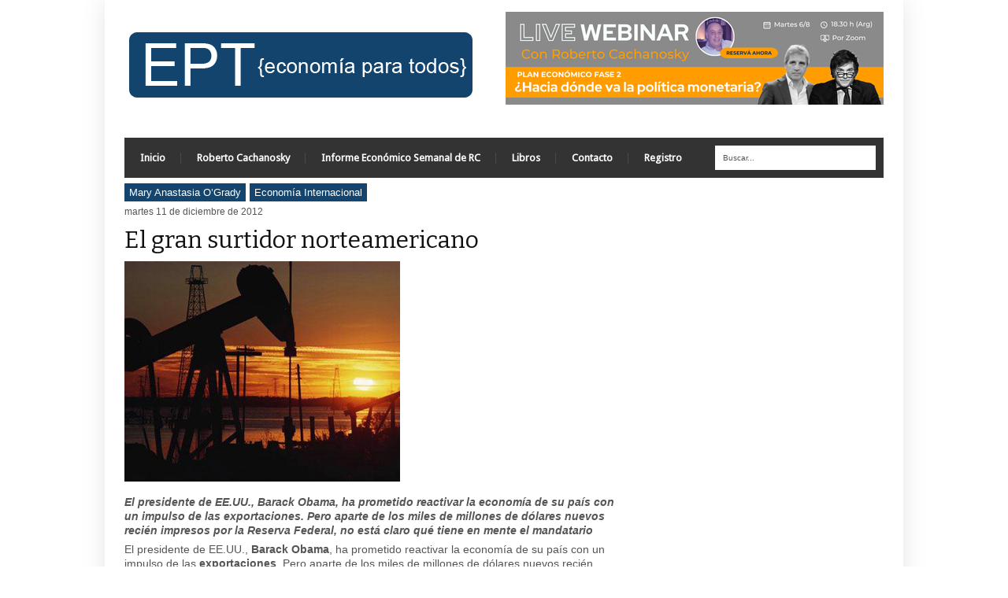

--- FILE ---
content_type: text/html; charset=UTF-8
request_url: https://economiaparatodos.net/el-gran-surtidor-norteamericano/
body_size: 14645
content:
<!DOCTYPE html>
<!--[if IE 6]>
<html id="ie6" lang="es">
<![endif]-->
<!--[if IE 7]>
<html id="ie7" lang="es">
<![endif]-->
<!--[if IE 8]>
<html id="ie8" lang="es">
<![endif]-->
<!--[if !(IE 6) | !(IE 7) | !(IE 8)  ]><!-->
<html lang="es">
<!--<![endif]-->
<head>
<!-- Basic Page Needs
  ================================================== -->
<meta http-equiv="Content-Type" content="text/html; charset=UTF-8" />
<link rel="shortcut icon" href="http://economiaparatodos.net/wp-content/uploads/FAVICON3.jpg"/><title>
El gran surtidor norteamericano | EPT</title>
  

    <!-- Embed Google Web Fonts Via API -->
    <script type="text/javascript">
          WebFontConfig = {
            google: { families: [ 
                    "Bitter",
                    "Bitter",                   
                    "Droid Sans",                   
                    "Droid Sans", 
                    "PT Sans Narrow"] }
          };
          (function() {
            var wf = document.createElement('script');
            wf.src = ('https:' == document.location.protocol ? 'https' : 'http') +
                '://ajax.googleapis.com/ajax/libs/webfont/1/webfont.js';
            wf.type = 'text/javascript';
            wf.async = 'true';
            var s = document.getElementsByTagName('script')[0];
            s.parentNode.insertBefore(wf, s);
          })();
    </script>

<link href="https://economiaparatodos.net/wp-content/themes/extranews/style.css" rel="stylesheet" type="text/css" media="all" />
<!--Site Layout -->
<meta name='robots' content='max-image-preview:large' />
<link rel='dns-prefetch' href='//stats.wp.com' />
<link rel="alternate" type="application/rss+xml" title="EPT &raquo; Feed" href="https://economiaparatodos.net/feed/" />
<link rel="alternate" type="application/rss+xml" title="EPT &raquo; Feed de los comentarios" href="https://economiaparatodos.net/comments/feed/" />
<link rel="alternate" type="application/rss+xml" title="EPT &raquo; Comentario El gran surtidor norteamericano del feed" href="https://economiaparatodos.net/el-gran-surtidor-norteamericano/feed/" />
		<!-- This site uses the Google Analytics by MonsterInsights plugin v9.11.1 - Using Analytics tracking - https://www.monsterinsights.com/ -->
							<script src="//www.googletagmanager.com/gtag/js?id=G-47PCBQ0X3S"  data-cfasync="false" data-wpfc-render="false" type="text/javascript" async></script>
			<script data-cfasync="false" data-wpfc-render="false" type="text/javascript">
				var mi_version = '9.11.1';
				var mi_track_user = true;
				var mi_no_track_reason = '';
								var MonsterInsightsDefaultLocations = {"page_location":"https:\/\/economiaparatodos.net\/el-gran-surtidor-norteamericano\/"};
								if ( typeof MonsterInsightsPrivacyGuardFilter === 'function' ) {
					var MonsterInsightsLocations = (typeof MonsterInsightsExcludeQuery === 'object') ? MonsterInsightsPrivacyGuardFilter( MonsterInsightsExcludeQuery ) : MonsterInsightsPrivacyGuardFilter( MonsterInsightsDefaultLocations );
				} else {
					var MonsterInsightsLocations = (typeof MonsterInsightsExcludeQuery === 'object') ? MonsterInsightsExcludeQuery : MonsterInsightsDefaultLocations;
				}

								var disableStrs = [
										'ga-disable-G-47PCBQ0X3S',
									];

				/* Function to detect opted out users */
				function __gtagTrackerIsOptedOut() {
					for (var index = 0; index < disableStrs.length; index++) {
						if (document.cookie.indexOf(disableStrs[index] + '=true') > -1) {
							return true;
						}
					}

					return false;
				}

				/* Disable tracking if the opt-out cookie exists. */
				if (__gtagTrackerIsOptedOut()) {
					for (var index = 0; index < disableStrs.length; index++) {
						window[disableStrs[index]] = true;
					}
				}

				/* Opt-out function */
				function __gtagTrackerOptout() {
					for (var index = 0; index < disableStrs.length; index++) {
						document.cookie = disableStrs[index] + '=true; expires=Thu, 31 Dec 2099 23:59:59 UTC; path=/';
						window[disableStrs[index]] = true;
					}
				}

				if ('undefined' === typeof gaOptout) {
					function gaOptout() {
						__gtagTrackerOptout();
					}
				}
								window.dataLayer = window.dataLayer || [];

				window.MonsterInsightsDualTracker = {
					helpers: {},
					trackers: {},
				};
				if (mi_track_user) {
					function __gtagDataLayer() {
						dataLayer.push(arguments);
					}

					function __gtagTracker(type, name, parameters) {
						if (!parameters) {
							parameters = {};
						}

						if (parameters.send_to) {
							__gtagDataLayer.apply(null, arguments);
							return;
						}

						if (type === 'event') {
														parameters.send_to = monsterinsights_frontend.v4_id;
							var hookName = name;
							if (typeof parameters['event_category'] !== 'undefined') {
								hookName = parameters['event_category'] + ':' + name;
							}

							if (typeof MonsterInsightsDualTracker.trackers[hookName] !== 'undefined') {
								MonsterInsightsDualTracker.trackers[hookName](parameters);
							} else {
								__gtagDataLayer('event', name, parameters);
							}
							
						} else {
							__gtagDataLayer.apply(null, arguments);
						}
					}

					__gtagTracker('js', new Date());
					__gtagTracker('set', {
						'developer_id.dZGIzZG': true,
											});
					if ( MonsterInsightsLocations.page_location ) {
						__gtagTracker('set', MonsterInsightsLocations);
					}
										__gtagTracker('config', 'G-47PCBQ0X3S', {"forceSSL":"true","link_attribution":"true"} );
										window.gtag = __gtagTracker;										(function () {
						/* https://developers.google.com/analytics/devguides/collection/analyticsjs/ */
						/* ga and __gaTracker compatibility shim. */
						var noopfn = function () {
							return null;
						};
						var newtracker = function () {
							return new Tracker();
						};
						var Tracker = function () {
							return null;
						};
						var p = Tracker.prototype;
						p.get = noopfn;
						p.set = noopfn;
						p.send = function () {
							var args = Array.prototype.slice.call(arguments);
							args.unshift('send');
							__gaTracker.apply(null, args);
						};
						var __gaTracker = function () {
							var len = arguments.length;
							if (len === 0) {
								return;
							}
							var f = arguments[len - 1];
							if (typeof f !== 'object' || f === null || typeof f.hitCallback !== 'function') {
								if ('send' === arguments[0]) {
									var hitConverted, hitObject = false, action;
									if ('event' === arguments[1]) {
										if ('undefined' !== typeof arguments[3]) {
											hitObject = {
												'eventAction': arguments[3],
												'eventCategory': arguments[2],
												'eventLabel': arguments[4],
												'value': arguments[5] ? arguments[5] : 1,
											}
										}
									}
									if ('pageview' === arguments[1]) {
										if ('undefined' !== typeof arguments[2]) {
											hitObject = {
												'eventAction': 'page_view',
												'page_path': arguments[2],
											}
										}
									}
									if (typeof arguments[2] === 'object') {
										hitObject = arguments[2];
									}
									if (typeof arguments[5] === 'object') {
										Object.assign(hitObject, arguments[5]);
									}
									if ('undefined' !== typeof arguments[1].hitType) {
										hitObject = arguments[1];
										if ('pageview' === hitObject.hitType) {
											hitObject.eventAction = 'page_view';
										}
									}
									if (hitObject) {
										action = 'timing' === arguments[1].hitType ? 'timing_complete' : hitObject.eventAction;
										hitConverted = mapArgs(hitObject);
										__gtagTracker('event', action, hitConverted);
									}
								}
								return;
							}

							function mapArgs(args) {
								var arg, hit = {};
								var gaMap = {
									'eventCategory': 'event_category',
									'eventAction': 'event_action',
									'eventLabel': 'event_label',
									'eventValue': 'event_value',
									'nonInteraction': 'non_interaction',
									'timingCategory': 'event_category',
									'timingVar': 'name',
									'timingValue': 'value',
									'timingLabel': 'event_label',
									'page': 'page_path',
									'location': 'page_location',
									'title': 'page_title',
									'referrer' : 'page_referrer',
								};
								for (arg in args) {
																		if (!(!args.hasOwnProperty(arg) || !gaMap.hasOwnProperty(arg))) {
										hit[gaMap[arg]] = args[arg];
									} else {
										hit[arg] = args[arg];
									}
								}
								return hit;
							}

							try {
								f.hitCallback();
							} catch (ex) {
							}
						};
						__gaTracker.create = newtracker;
						__gaTracker.getByName = newtracker;
						__gaTracker.getAll = function () {
							return [];
						};
						__gaTracker.remove = noopfn;
						__gaTracker.loaded = true;
						window['__gaTracker'] = __gaTracker;
					})();
									} else {
										console.log("");
					(function () {
						function __gtagTracker() {
							return null;
						}

						window['__gtagTracker'] = __gtagTracker;
						window['gtag'] = __gtagTracker;
					})();
									}
			</script>
							<!-- / Google Analytics by MonsterInsights -->
		<script type="text/javascript">
/* <![CDATA[ */
window._wpemojiSettings = {"baseUrl":"https:\/\/s.w.org\/images\/core\/emoji\/15.0.3\/72x72\/","ext":".png","svgUrl":"https:\/\/s.w.org\/images\/core\/emoji\/15.0.3\/svg\/","svgExt":".svg","source":{"concatemoji":"https:\/\/economiaparatodos.net\/wp-includes\/js\/wp-emoji-release.min.js?ver=6.5.7"}};
/*! This file is auto-generated */
!function(i,n){var o,s,e;function c(e){try{var t={supportTests:e,timestamp:(new Date).valueOf()};sessionStorage.setItem(o,JSON.stringify(t))}catch(e){}}function p(e,t,n){e.clearRect(0,0,e.canvas.width,e.canvas.height),e.fillText(t,0,0);var t=new Uint32Array(e.getImageData(0,0,e.canvas.width,e.canvas.height).data),r=(e.clearRect(0,0,e.canvas.width,e.canvas.height),e.fillText(n,0,0),new Uint32Array(e.getImageData(0,0,e.canvas.width,e.canvas.height).data));return t.every(function(e,t){return e===r[t]})}function u(e,t,n){switch(t){case"flag":return n(e,"\ud83c\udff3\ufe0f\u200d\u26a7\ufe0f","\ud83c\udff3\ufe0f\u200b\u26a7\ufe0f")?!1:!n(e,"\ud83c\uddfa\ud83c\uddf3","\ud83c\uddfa\u200b\ud83c\uddf3")&&!n(e,"\ud83c\udff4\udb40\udc67\udb40\udc62\udb40\udc65\udb40\udc6e\udb40\udc67\udb40\udc7f","\ud83c\udff4\u200b\udb40\udc67\u200b\udb40\udc62\u200b\udb40\udc65\u200b\udb40\udc6e\u200b\udb40\udc67\u200b\udb40\udc7f");case"emoji":return!n(e,"\ud83d\udc26\u200d\u2b1b","\ud83d\udc26\u200b\u2b1b")}return!1}function f(e,t,n){var r="undefined"!=typeof WorkerGlobalScope&&self instanceof WorkerGlobalScope?new OffscreenCanvas(300,150):i.createElement("canvas"),a=r.getContext("2d",{willReadFrequently:!0}),o=(a.textBaseline="top",a.font="600 32px Arial",{});return e.forEach(function(e){o[e]=t(a,e,n)}),o}function t(e){var t=i.createElement("script");t.src=e,t.defer=!0,i.head.appendChild(t)}"undefined"!=typeof Promise&&(o="wpEmojiSettingsSupports",s=["flag","emoji"],n.supports={everything:!0,everythingExceptFlag:!0},e=new Promise(function(e){i.addEventListener("DOMContentLoaded",e,{once:!0})}),new Promise(function(t){var n=function(){try{var e=JSON.parse(sessionStorage.getItem(o));if("object"==typeof e&&"number"==typeof e.timestamp&&(new Date).valueOf()<e.timestamp+604800&&"object"==typeof e.supportTests)return e.supportTests}catch(e){}return null}();if(!n){if("undefined"!=typeof Worker&&"undefined"!=typeof OffscreenCanvas&&"undefined"!=typeof URL&&URL.createObjectURL&&"undefined"!=typeof Blob)try{var e="postMessage("+f.toString()+"("+[JSON.stringify(s),u.toString(),p.toString()].join(",")+"));",r=new Blob([e],{type:"text/javascript"}),a=new Worker(URL.createObjectURL(r),{name:"wpTestEmojiSupports"});return void(a.onmessage=function(e){c(n=e.data),a.terminate(),t(n)})}catch(e){}c(n=f(s,u,p))}t(n)}).then(function(e){for(var t in e)n.supports[t]=e[t],n.supports.everything=n.supports.everything&&n.supports[t],"flag"!==t&&(n.supports.everythingExceptFlag=n.supports.everythingExceptFlag&&n.supports[t]);n.supports.everythingExceptFlag=n.supports.everythingExceptFlag&&!n.supports.flag,n.DOMReady=!1,n.readyCallback=function(){n.DOMReady=!0}}).then(function(){return e}).then(function(){var e;n.supports.everything||(n.readyCallback(),(e=n.source||{}).concatemoji?t(e.concatemoji):e.wpemoji&&e.twemoji&&(t(e.twemoji),t(e.wpemoji)))}))}((window,document),window._wpemojiSettings);
/* ]]> */
</script>
<link rel='stylesheet' id='pie_notice_cs-css' href='https://economiaparatodos.net/wp-content/plugins/pie-register/assets/css/pie_notice.css?ver=3.8.3.1' type='text/css' media='all' />
<!--[if IE 7]>
<link rel='stylesheet' id='ie7-css' href='https://economiaparatodos.net/wp-content/themes/extranews/css/ie7.css?ver=ie7' type='text/css' media='all' />
<![endif]-->
<!--[if IE 8]>
<link rel='stylesheet' id='ie8-css' href='https://economiaparatodos.net/wp-content/themes/extranews/css/ie8.css?ver=ie8' type='text/css' media='all' />
<![endif]-->
<style id='wp-emoji-styles-inline-css' type='text/css'>

	img.wp-smiley, img.emoji {
		display: inline !important;
		border: none !important;
		box-shadow: none !important;
		height: 1em !important;
		width: 1em !important;
		margin: 0 0.07em !important;
		vertical-align: -0.1em !important;
		background: none !important;
		padding: 0 !important;
	}
</style>
<link rel='stylesheet' id='wp-block-library-css' href='https://economiaparatodos.net/wp-includes/css/dist/block-library/style.min.css?ver=6.5.7' type='text/css' media='all' />
<style id='wp-block-library-inline-css' type='text/css'>
.has-text-align-justify{text-align:justify;}
</style>
<link rel='stylesheet' id='mediaelement-css' href='https://economiaparatodos.net/wp-includes/js/mediaelement/mediaelementplayer-legacy.min.css?ver=4.2.17' type='text/css' media='all' />
<link rel='stylesheet' id='wp-mediaelement-css' href='https://economiaparatodos.net/wp-includes/js/mediaelement/wp-mediaelement.min.css?ver=6.5.7' type='text/css' media='all' />
<style id='jetpack-sharing-buttons-style-inline-css' type='text/css'>
.jetpack-sharing-buttons__services-list{display:flex;flex-direction:row;flex-wrap:wrap;gap:0;list-style-type:none;margin:5px;padding:0}.jetpack-sharing-buttons__services-list.has-small-icon-size{font-size:12px}.jetpack-sharing-buttons__services-list.has-normal-icon-size{font-size:16px}.jetpack-sharing-buttons__services-list.has-large-icon-size{font-size:24px}.jetpack-sharing-buttons__services-list.has-huge-icon-size{font-size:36px}@media print{.jetpack-sharing-buttons__services-list{display:none!important}}.editor-styles-wrapper .wp-block-jetpack-sharing-buttons{gap:0;padding-inline-start:0}ul.jetpack-sharing-buttons__services-list.has-background{padding:1.25em 2.375em}
</style>
<style id='classic-theme-styles-inline-css' type='text/css'>
/*! This file is auto-generated */
.wp-block-button__link{color:#fff;background-color:#32373c;border-radius:9999px;box-shadow:none;text-decoration:none;padding:calc(.667em + 2px) calc(1.333em + 2px);font-size:1.125em}.wp-block-file__button{background:#32373c;color:#fff;text-decoration:none}
</style>
<style id='global-styles-inline-css' type='text/css'>
body{--wp--preset--color--black: #000000;--wp--preset--color--cyan-bluish-gray: #abb8c3;--wp--preset--color--white: #ffffff;--wp--preset--color--pale-pink: #f78da7;--wp--preset--color--vivid-red: #cf2e2e;--wp--preset--color--luminous-vivid-orange: #ff6900;--wp--preset--color--luminous-vivid-amber: #fcb900;--wp--preset--color--light-green-cyan: #7bdcb5;--wp--preset--color--vivid-green-cyan: #00d084;--wp--preset--color--pale-cyan-blue: #8ed1fc;--wp--preset--color--vivid-cyan-blue: #0693e3;--wp--preset--color--vivid-purple: #9b51e0;--wp--preset--gradient--vivid-cyan-blue-to-vivid-purple: linear-gradient(135deg,rgba(6,147,227,1) 0%,rgb(155,81,224) 100%);--wp--preset--gradient--light-green-cyan-to-vivid-green-cyan: linear-gradient(135deg,rgb(122,220,180) 0%,rgb(0,208,130) 100%);--wp--preset--gradient--luminous-vivid-amber-to-luminous-vivid-orange: linear-gradient(135deg,rgba(252,185,0,1) 0%,rgba(255,105,0,1) 100%);--wp--preset--gradient--luminous-vivid-orange-to-vivid-red: linear-gradient(135deg,rgba(255,105,0,1) 0%,rgb(207,46,46) 100%);--wp--preset--gradient--very-light-gray-to-cyan-bluish-gray: linear-gradient(135deg,rgb(238,238,238) 0%,rgb(169,184,195) 100%);--wp--preset--gradient--cool-to-warm-spectrum: linear-gradient(135deg,rgb(74,234,220) 0%,rgb(151,120,209) 20%,rgb(207,42,186) 40%,rgb(238,44,130) 60%,rgb(251,105,98) 80%,rgb(254,248,76) 100%);--wp--preset--gradient--blush-light-purple: linear-gradient(135deg,rgb(255,206,236) 0%,rgb(152,150,240) 100%);--wp--preset--gradient--blush-bordeaux: linear-gradient(135deg,rgb(254,205,165) 0%,rgb(254,45,45) 50%,rgb(107,0,62) 100%);--wp--preset--gradient--luminous-dusk: linear-gradient(135deg,rgb(255,203,112) 0%,rgb(199,81,192) 50%,rgb(65,88,208) 100%);--wp--preset--gradient--pale-ocean: linear-gradient(135deg,rgb(255,245,203) 0%,rgb(182,227,212) 50%,rgb(51,167,181) 100%);--wp--preset--gradient--electric-grass: linear-gradient(135deg,rgb(202,248,128) 0%,rgb(113,206,126) 100%);--wp--preset--gradient--midnight: linear-gradient(135deg,rgb(2,3,129) 0%,rgb(40,116,252) 100%);--wp--preset--font-size--small: 13px;--wp--preset--font-size--medium: 20px;--wp--preset--font-size--large: 36px;--wp--preset--font-size--x-large: 42px;--wp--preset--spacing--20: 0.44rem;--wp--preset--spacing--30: 0.67rem;--wp--preset--spacing--40: 1rem;--wp--preset--spacing--50: 1.5rem;--wp--preset--spacing--60: 2.25rem;--wp--preset--spacing--70: 3.38rem;--wp--preset--spacing--80: 5.06rem;--wp--preset--shadow--natural: 6px 6px 9px rgba(0, 0, 0, 0.2);--wp--preset--shadow--deep: 12px 12px 50px rgba(0, 0, 0, 0.4);--wp--preset--shadow--sharp: 6px 6px 0px rgba(0, 0, 0, 0.2);--wp--preset--shadow--outlined: 6px 6px 0px -3px rgba(255, 255, 255, 1), 6px 6px rgba(0, 0, 0, 1);--wp--preset--shadow--crisp: 6px 6px 0px rgba(0, 0, 0, 1);}:where(.is-layout-flex){gap: 0.5em;}:where(.is-layout-grid){gap: 0.5em;}body .is-layout-flex{display: flex;}body .is-layout-flex{flex-wrap: wrap;align-items: center;}body .is-layout-flex > *{margin: 0;}body .is-layout-grid{display: grid;}body .is-layout-grid > *{margin: 0;}:where(.wp-block-columns.is-layout-flex){gap: 2em;}:where(.wp-block-columns.is-layout-grid){gap: 2em;}:where(.wp-block-post-template.is-layout-flex){gap: 1.25em;}:where(.wp-block-post-template.is-layout-grid){gap: 1.25em;}.has-black-color{color: var(--wp--preset--color--black) !important;}.has-cyan-bluish-gray-color{color: var(--wp--preset--color--cyan-bluish-gray) !important;}.has-white-color{color: var(--wp--preset--color--white) !important;}.has-pale-pink-color{color: var(--wp--preset--color--pale-pink) !important;}.has-vivid-red-color{color: var(--wp--preset--color--vivid-red) !important;}.has-luminous-vivid-orange-color{color: var(--wp--preset--color--luminous-vivid-orange) !important;}.has-luminous-vivid-amber-color{color: var(--wp--preset--color--luminous-vivid-amber) !important;}.has-light-green-cyan-color{color: var(--wp--preset--color--light-green-cyan) !important;}.has-vivid-green-cyan-color{color: var(--wp--preset--color--vivid-green-cyan) !important;}.has-pale-cyan-blue-color{color: var(--wp--preset--color--pale-cyan-blue) !important;}.has-vivid-cyan-blue-color{color: var(--wp--preset--color--vivid-cyan-blue) !important;}.has-vivid-purple-color{color: var(--wp--preset--color--vivid-purple) !important;}.has-black-background-color{background-color: var(--wp--preset--color--black) !important;}.has-cyan-bluish-gray-background-color{background-color: var(--wp--preset--color--cyan-bluish-gray) !important;}.has-white-background-color{background-color: var(--wp--preset--color--white) !important;}.has-pale-pink-background-color{background-color: var(--wp--preset--color--pale-pink) !important;}.has-vivid-red-background-color{background-color: var(--wp--preset--color--vivid-red) !important;}.has-luminous-vivid-orange-background-color{background-color: var(--wp--preset--color--luminous-vivid-orange) !important;}.has-luminous-vivid-amber-background-color{background-color: var(--wp--preset--color--luminous-vivid-amber) !important;}.has-light-green-cyan-background-color{background-color: var(--wp--preset--color--light-green-cyan) !important;}.has-vivid-green-cyan-background-color{background-color: var(--wp--preset--color--vivid-green-cyan) !important;}.has-pale-cyan-blue-background-color{background-color: var(--wp--preset--color--pale-cyan-blue) !important;}.has-vivid-cyan-blue-background-color{background-color: var(--wp--preset--color--vivid-cyan-blue) !important;}.has-vivid-purple-background-color{background-color: var(--wp--preset--color--vivid-purple) !important;}.has-black-border-color{border-color: var(--wp--preset--color--black) !important;}.has-cyan-bluish-gray-border-color{border-color: var(--wp--preset--color--cyan-bluish-gray) !important;}.has-white-border-color{border-color: var(--wp--preset--color--white) !important;}.has-pale-pink-border-color{border-color: var(--wp--preset--color--pale-pink) !important;}.has-vivid-red-border-color{border-color: var(--wp--preset--color--vivid-red) !important;}.has-luminous-vivid-orange-border-color{border-color: var(--wp--preset--color--luminous-vivid-orange) !important;}.has-luminous-vivid-amber-border-color{border-color: var(--wp--preset--color--luminous-vivid-amber) !important;}.has-light-green-cyan-border-color{border-color: var(--wp--preset--color--light-green-cyan) !important;}.has-vivid-green-cyan-border-color{border-color: var(--wp--preset--color--vivid-green-cyan) !important;}.has-pale-cyan-blue-border-color{border-color: var(--wp--preset--color--pale-cyan-blue) !important;}.has-vivid-cyan-blue-border-color{border-color: var(--wp--preset--color--vivid-cyan-blue) !important;}.has-vivid-purple-border-color{border-color: var(--wp--preset--color--vivid-purple) !important;}.has-vivid-cyan-blue-to-vivid-purple-gradient-background{background: var(--wp--preset--gradient--vivid-cyan-blue-to-vivid-purple) !important;}.has-light-green-cyan-to-vivid-green-cyan-gradient-background{background: var(--wp--preset--gradient--light-green-cyan-to-vivid-green-cyan) !important;}.has-luminous-vivid-amber-to-luminous-vivid-orange-gradient-background{background: var(--wp--preset--gradient--luminous-vivid-amber-to-luminous-vivid-orange) !important;}.has-luminous-vivid-orange-to-vivid-red-gradient-background{background: var(--wp--preset--gradient--luminous-vivid-orange-to-vivid-red) !important;}.has-very-light-gray-to-cyan-bluish-gray-gradient-background{background: var(--wp--preset--gradient--very-light-gray-to-cyan-bluish-gray) !important;}.has-cool-to-warm-spectrum-gradient-background{background: var(--wp--preset--gradient--cool-to-warm-spectrum) !important;}.has-blush-light-purple-gradient-background{background: var(--wp--preset--gradient--blush-light-purple) !important;}.has-blush-bordeaux-gradient-background{background: var(--wp--preset--gradient--blush-bordeaux) !important;}.has-luminous-dusk-gradient-background{background: var(--wp--preset--gradient--luminous-dusk) !important;}.has-pale-ocean-gradient-background{background: var(--wp--preset--gradient--pale-ocean) !important;}.has-electric-grass-gradient-background{background: var(--wp--preset--gradient--electric-grass) !important;}.has-midnight-gradient-background{background: var(--wp--preset--gradient--midnight) !important;}.has-small-font-size{font-size: var(--wp--preset--font-size--small) !important;}.has-medium-font-size{font-size: var(--wp--preset--font-size--medium) !important;}.has-large-font-size{font-size: var(--wp--preset--font-size--large) !important;}.has-x-large-font-size{font-size: var(--wp--preset--font-size--x-large) !important;}
.wp-block-navigation a:where(:not(.wp-element-button)){color: inherit;}
:where(.wp-block-post-template.is-layout-flex){gap: 1.25em;}:where(.wp-block-post-template.is-layout-grid){gap: 1.25em;}
:where(.wp-block-columns.is-layout-flex){gap: 2em;}:where(.wp-block-columns.is-layout-grid){gap: 2em;}
.wp-block-pullquote{font-size: 1.5em;line-height: 1.6;}
</style>
<link rel='stylesheet' id='jetpack_css-css' href='https://economiaparatodos.net/wp-content/plugins/jetpack/css/jetpack.css?ver=13.3.2' type='text/css' media='all' />
<link rel='stylesheet' id='options-css' href='https://economiaparatodos.net/wp-content/themes/extranews/css/custom.css?ver=6.5.7' type='text/css' media='all' />
<script type="text/javascript" src="https://economiaparatodos.net/wp-includes/js/jquery/jquery.min.js?ver=3.7.1" id="jquery-core-js"></script>
<script type="text/javascript" src="https://economiaparatodos.net/wp-includes/js/jquery/jquery-migrate.min.js?ver=3.4.1" id="jquery-migrate-js"></script>
<script type="text/javascript" src="https://economiaparatodos.net/wp-content/plugins/google-analytics-for-wordpress/assets/js/frontend-gtag.min.js?ver=9.11.1" id="monsterinsights-frontend-script-js" async="async" data-wp-strategy="async"></script>
<script data-cfasync="false" data-wpfc-render="false" type="text/javascript" id='monsterinsights-frontend-script-js-extra'>/* <![CDATA[ */
var monsterinsights_frontend = {"js_events_tracking":"true","download_extensions":"doc,pdf,ppt,zip,xls,docx,pptx,xlsx","inbound_paths":"[{\"path\":\"\\\/go\\\/\",\"label\":\"affiliate\"},{\"path\":\"\\\/recommend\\\/\",\"label\":\"affiliate\"}]","home_url":"https:\/\/economiaparatodos.net","hash_tracking":"false","v4_id":"G-47PCBQ0X3S"};/* ]]> */
</script>
<script type="text/javascript" src="https://economiaparatodos.net/wp-content/plugins/twitter-tweets/js/weblizar-fronend-twitter-tweets.js?ver=1" id="wl-weblizar-fronend-twitter-tweets-js"></script>
<link rel="https://api.w.org/" href="https://economiaparatodos.net/wp-json/" /><link rel="alternate" type="application/json" href="https://economiaparatodos.net/wp-json/wp/v2/posts/586" /><link rel="EditURI" type="application/rsd+xml" title="RSD" href="https://economiaparatodos.net/xmlrpc.php?rsd" />
<meta name="generator" content="WordPress 6.5.7" />
<link rel="canonical" href="https://economiaparatodos.net/el-gran-surtidor-norteamericano/" />
<link rel='shortlink' href='https://economiaparatodos.net/?p=586' />
<link rel="alternate" type="application/json+oembed" href="https://economiaparatodos.net/wp-json/oembed/1.0/embed?url=https%3A%2F%2Feconomiaparatodos.net%2Fel-gran-surtidor-norteamericano%2F" />
<link rel="alternate" type="text/xml+oembed" href="https://economiaparatodos.net/wp-json/oembed/1.0/embed?url=https%3A%2F%2Feconomiaparatodos.net%2Fel-gran-surtidor-norteamericano%2F&#038;format=xml" />
	<style>img#wpstats{display:none}</style>
		<meta name="description" content="El presidente de EE.UU., Barack Obama, ha prometido reactivar la economía de su país con un impulso de las exportaciones. Pero aparte de los miles de millones de dólares nuevos recién impresos por la Reserva Federal, no está claro qué tiene en mente el mandatario El presidente de EE.UU., Barack Obama, ha prometido reactivar la economía de su país&hellip;" />

<!-- Jetpack Open Graph Tags -->
<meta property="og:type" content="article" />
<meta property="og:title" content="El gran surtidor norteamericano" />
<meta property="og:url" content="https://economiaparatodos.net/el-gran-surtidor-norteamericano/" />
<meta property="og:description" content="El presidente de EE.UU., Barack Obama, ha prometido reactivar la economía de su país con un impulso de las exportaciones. Pero aparte de los miles de millones de dólares nuevos recién impresos por …" />
<meta property="article:published_time" content="2012-12-11T15:34:53+00:00" />
<meta property="article:modified_time" content="2013-01-17T14:56:50+00:00" />
<meta property="og:site_name" content="EPT" />
<meta property="og:image" content="https://economiaparatodos.net/wp-content/uploads/BUSQUEDA-DE-PETROLEO.jpg" />
<meta property="og:image:width" content="350" />
<meta property="og:image:height" content="280" />
<meta property="og:image:alt" content="" />
<meta property="og:locale" content="es_ES" />
<meta name="twitter:text:title" content="El gran surtidor norteamericano" />
<meta name="twitter:image" content="https://economiaparatodos.net/wp-content/uploads/BUSQUEDA-DE-PETROLEO.jpg?w=640" />
<meta name="twitter:card" content="summary_large_image" />

<!-- End Jetpack Open Graph Tags -->
		<style type="text/css" id="wp-custom-css">
			.round_table {                   
            border-collapse: separate;
            border-spacing: 10;
            border: 1px solid black;
            border-radius: 15px;
            -moz-border-radius: 20px;
            padding: 2px;
            -webkit-border-radius: 5px;
        }

		</style>
		

<!-- Mobile Specific Metas
  ================================================== -->
<meta name="viewport" content="width=device-width, initial-scale=1, maximum-scale=1"/>

</head>
<body class="post-template-default single single-post postid-586 single-format-standard chrome">

<noscript>
  <div class="alert">
    <p>Please enable javascript to view this site.</p>
  </div>
</noscript>

<!-- Preload Images 
	================================================== -->
<div id="preloaded-images"> 
  <!-- Icons -->
  <img src="https://economiaparatodos.net/wp-content/themes/extranews/images/icons/social/e_light.png" width="1" height="1" alt="Image" />
  <img src="https://economiaparatodos.net/wp-content/themes/extranews/images/icons/social/fb_light.png" width="1" height="1" alt="Image" />
  <img src="https://economiaparatodos.net/wp-content/themes/extranews/images/icons/social/g_light.png" width="1" height="1" alt="Image" />
  <img src="https://economiaparatodos.net/wp-content/themes/extranews/images/icons/social/p_light.png" width="1" height="1" alt="Image" />
  <img src="https://economiaparatodos.net/wp-content/themes/extranews/images/icons/social/tw_light.png" width="1" height="1" alt="Image" />
  <!-- Slider Elements -->
  <img src="https://economiaparatodos.net/wp-content/themes/extranews/images/linebg-fade.png" width="1" height="1" alt="Image" />
  <img src="https://economiaparatodos.net/wp-content/themes/extranews/images/75black.png" width="1" height="1" alt="Image" />
  <!--Loading Images -->
  <img src="https://economiaparatodos.net/wp-content/themes/extranews/images/loading.gif" width="1" height="1" alt="Image" />
  <img src="https://economiaparatodos.net/wp-content/themes/extranews/images/small-loading.gif" width="1" height="1" alt="Image" />
  <!-- Arrows -->
  <img src="https://economiaparatodos.net/wp-content/themes/extranews/images/stars-over.png" width="1" height="1" alt="Image" />
</div>

<!-- Top Bar
	================================================== -->
 
<!-- Site Container
  ================================================== -->
<div class="sitecontainer container">
<div class="container clearfix navcontainer">
    <div class="logo">
        <h1> <a href="https://economiaparatodos.net">
                        <img src="http://economiaparatodos.net/wp-content/uploads/logo-web-25.png" alt="EPT" />
                        </a> 
        </h1>
    </div>
    <div class="mobileclear"></div>
    <div class="headerwidget">
        <div class="logowidget">
          <div id="ag_480ad_widget-5" class="widget ag_480ad_widget">        
        <h4 style="display:none;">Sponsor</h4>		
		<div class="ads480">

				<a href="https://economiaparatodos.net/webinar-con-roberto-cachanosky-plan-economico-fase-2/" target="_blank"><img src="https://economiaparatodos.net/wp-content/uploads/webinar-RHC-2024-08-banner.png" width="480" height="80" alt="" /></a>
			<div class="clear"></div>		
		</div>

</div><div class="clear"></div>        </div>
    </div>
    <div class="clear"></div>
    	<div class="nav"><div class="clear"></div>
        <!--Start Navigation-->
                          <ul id="menu-menu-2" class="sf-menu"><li id="menu-item-35911" class="menu-item menu-item-type-custom menu-item-object-custom menu-item-home menu-item-35911"><a href="https://economiaparatodos.net">Inicio</a></li>
<li id="menu-item-35909" class="menu-item menu-item-type-post_type menu-item-object-page menu-item-35909"><a href="https://economiaparatodos.net/biografia/">Roberto Cachanosky</a></li>
<li id="menu-item-35908" class="menu-item menu-item-type-post_type menu-item-object-page menu-item-35908"><a href="https://economiaparatodos.net/suscriptores/">Informe Económico Semanal de RC</a></li>
<li id="menu-item-35905" class="menu-item menu-item-type-post_type menu-item-object-page menu-item-35905"><a href="https://economiaparatodos.net/libros/">Libros</a></li>
<li id="menu-item-35907" class="menu-item menu-item-type-post_type menu-item-object-page menu-item-35907"><a href="https://economiaparatodos.net/contacto/">Contacto</a></li>
<li id="menu-item-36166" class="menu-item menu-item-type-post_type menu-item-object-page menu-item-36166"><a href="https://economiaparatodos.net/registro/">Registro</a></li>
</ul>                        <div class="search"><div class="clear"></div><!--Searchbox-->
<form method="get" id="searchbox" action="https://economiaparatodos.net/">
    <fieldset>
        <input type="text" name="s" id="s" value="Buscar..." onfocus="if(this.value=='Buscar...')this.value='';" onblur="if(this.value=='')this.value='Buscar...';"/>
    </fieldset>
</form>
<!--Searchbox--></div>
             <div class="clear"></div>
         </div>

       <div class="mobilenavcontainer"> 
               <a id="jump" href="#mobilenav" class="scroll">Selecciona una página:</a>
       <div class="clear"></div>
        <div class="mobilenavigation">
                        <ul id="mobilenav"><li id="back"><a href="#top" class="menutop">Hide Navigation</a></li><li class="menu-item menu-item-type-custom menu-item-object-custom menu-item-home menu-item-35911"><a href="https://economiaparatodos.net">Inicio</a></li>
<li class="menu-item menu-item-type-post_type menu-item-object-page menu-item-35909"><a href="https://economiaparatodos.net/biografia/">Roberto Cachanosky</a></li>
<li class="menu-item menu-item-type-post_type menu-item-object-page menu-item-35908"><a href="https://economiaparatodos.net/suscriptores/">Informe Económico Semanal de RC</a></li>
<li class="menu-item menu-item-type-post_type menu-item-object-page menu-item-35905"><a href="https://economiaparatodos.net/libros/">Libros</a></li>
<li class="menu-item menu-item-type-post_type menu-item-object-page menu-item-35907"><a href="https://economiaparatodos.net/contacto/">Contacto</a></li>
<li class="menu-item menu-item-type-post_type menu-item-object-page menu-item-36166"><a href="https://economiaparatodos.net/registro/">Registro</a></li>
</ul>                    </div> 

        <div class="clear"></div>
      </div>

        <!--End Navigation-->
    <div class="clear"></div>
</div>
<div class="top"> <a href="#">Scroll to top</a>
    <div class="clear"></div>
    <div class="scroll">
        <p>
            Top        </p>
    </div>
</div>
<!-- Start Mainbody
  ================================================== -->
<div class="mainbody extended">

<!-- Page Content
  ================================================== -->

<div class="container clearfix">
  <div class="blogpost maincontent"><div class="clear"></div> <!-- for stupid ie7 -->
    

      <!-- Post Image, Video, Content
        ================================================== -->        

        <div itemscope itemtype="http://schema.org/Review" class="post-586 post type-post status-publish format-standard has-post-thumbnail hentry category-economia-internacional tag-mary-anastasia-ogrady autores-mary-anastasia-ogrady-2" id="586">
        <!-- Page Title, Category, Post Information
          ================================================== -->
        <div class="categories">
			<a href="https://economiaparatodos.net/autor/mary-anastasia-ogrady-2/" rel="tag">Mary Anastasia O’Grady</a>            <a href="https://economiaparatodos.net/category/economia-internacional/">Economía Internacional</a>        </div>

        <div class="clear"></div>
		
		<span class="date" style="line-height:25px;">
			<!--martes 11 de diciembre de 2012-->
			martes 11 de diciembre de 2012		</span>
		
		<div class="clear"></div>

        <h1 class="blogtitle entry-title" itemprop="itemReviewed" itemscope itemtype="http://schema.org/Thing">
          <span itemprop="name"> 
            El gran surtidor norteamericano          </span>
        </h1>
        <div class="clear"></div>

        
        
                  
          <div class="featuredimage">     
              <div class="slider-wrapper theme-default">
                <div  >
    
                <img src="https://economiaparatodos.net/wp-content/uploads/BUSQUEDA-DE-PETROLEO.jpg" alt="El gran surtidor norteamericano" title="" class="scale-with-grid" data-thumb="https://economiaparatodos.net/wp-content/uploads/BUSQUEDA-DE-PETROLEO.jpg"/>                                  </div>
              </div>
		  </div>
                              
      <div class="blogcontent"> 

        <div class="leftblogcontent">

                    
          		
		
        </div>   
                            
         <!-- Content
           ================================================== -->                      
          <p><em><strong>El presidente de EE.UU., Barack Obama, ha prometido reactivar la economía de su país con un impulso de las exportaciones. Pero aparte de los miles de millones de dólares nuevos recién impresos por la Reserva Federal, no está claro qué tiene en mente el mandatario<span id="more-586"></span></strong></em></p>
<p>El presidente de EE.UU., <strong>Barack Obama</strong>, ha prometido reactivar la economía de su país con un impulso de las <strong>exportaciones</strong>. Pero aparte de los miles de millones de dólares nuevos recién impresos por la <strong>Reserva Federal</strong>, no está claro qué tiene en mente el mandatario</p>
<p>El presidente de EE.UU., <strong>Barack Obama</strong>, ha prometido reactivar la economía de su país con un impulso de las <strong>exportaciones</strong>. Pero aparte de los miles de millones de dólares nuevos recién impresos por la <strong>Reserva Federal</strong>, no está claro qué tiene en mente el mandatario.</p>
<p>La oportunidad de exportación obvia en el horizonte estadounidense son los hidrocarburos: petróleo, gas y carbón. Pero los beneficios económicos de la competitividad de EE.UU. en materia de energía no han sido obvios para el gobierno actual.</p>
<p>Desde que se convirtió en presidente, Obama ha tratado la producción de hidrocarburos como una enfermedad infecciosa que se debe erradicar. Su gobierno tuvo que encargar un estudio para enterarse de que, tal como anunció la semana pasada, permitir a empresas estadounidenses exportar gas natural licuado sería beneficioso para la economía del país. Aún así, el Departamento de Energía dice que no puede tomar «decisiones finales» sobre las solicitudes de exportación hasta que no escuche las opiniones de quienes se oponen. Y después hablan de los <strong>derechos de propiedad</strong>.</p>
<p>Si Obama es serio sobre el tema de las exportaciones, necesita olvidarse de las ideas trasnochadas sobre energía, que datan de los años 70. En un reciente ensayo titulado<em>Unleashing the North American Energy Colossus</em> (algo así como <em>Desencadenando el coloso de la energía en América del Norte</em>), <strong>Mark Mills</strong>, un académico del Manhattan Institute, describe el continente como «un terreno repleto de recursos de hidrocarburos… Más de cuatro veces los recursos existentes en Oriente Medio».</p>
<p>Para aprovechar dicha riqueza, Washington debe deshacerse del status quo regulatorio que se basa en «la idea de escasez y dependencia de las importaciones», escribe Mills. «Es necesaria una reversión completa del pensamiento para reorientar a EE.UU. alrededor de la abundancia —y exportación— de hidrocarburos.</p>
<p>Entre los productores de gas y crudo del mundo, EE.UU. es el que crece con mayor rapidez. Aunque el incremento de la demanda de energía en el país se está desacelerando, el declive es compensado por un aumento de la demanda global. Si la capacidad total de producción de hidrocarburos de EE.UU. aumenta en apenas 3% al año durante las próximas dos décadas, Mills dice que el continente se convertirá en el mayor proveedor para los mercados mundiales en crecimiento.</p>
<p>La producción de Canadá también se está expandiendo, gracias a políticas inteligentes del gobierno. En la estrategia de crecimiento del país, el primer ministro <strong>Stephen Harper</strong> ha hecho del desarrollo de recursos una prioridad. Si el gobierno del presidente Obama sigue negando el permiso para el oleoducto Keystone XL, de TransCanada hacia las refinerías estadounidenses, Harper ha asegurado que el producto canadiense será vendido en otras partes. El canadiense también ha advertido a los medioambientalistas estadounidenses que no les permitirá tratar a Canadá como un parque nacional donde el desarrollo está prohibido.</p>
<p>En un simposio la semana pasada en el Manhattan Institute, el cónsul general de Canadá en Nueva York, <strong>John Prato</strong>, citó estimaciones de la provincia de Alberta de 175.000 millones de barriles de crudo recuperable en sus arenas petrolíferas. El diplomático también anotó que la exploración de gas natural está ahora emigrando a lugares sorprendentes como New Brunswick, en Canadá, donde el productor de gas Southwest Energy posee 1,1 millones de hectáreas de terreno sin desarrollar.</p>
<p>El documento de Mills señala que el gobierno de Jimmy Carter impuso restricciones sobre el uso de gas natural porque creía que había pocas existencias. Las abundantes reservas de petróleo y gas de hoy son producto de la tecnología, no de la geología, añade, lo que explica por qué son revolucionarias. «La tecnología libera recursos, la riqueza en recursos crea capital, y este capital es reinvertido en nueva tecnología que a su vez libera más recursos», explica Mills. Precios fijados por el mercado y la habilidad de los inversionistas para responder a la oferta y la demanda son cruciales en este proceso.</p>
<p>También puede que se esté fraguando una revolución mexicana en el sector energético. Geológicamente es probable que el país tenga reservas similares a las de sus vecinos estadounidenses. Pero corre el riesgo de quedarse rezagado debido al nacionalismo que rige los recursos, consagrado en la Constitución y que impide la inversión privada. Sin una abundancia de energía barata, México tendrá mayor dificultad para competir en manufactura con sus vecinos del NAFTA.</p>
<p>La petrolera estatal <strong>Pemex</strong> no tiene los recursos para realizar perforaciones de reservas de esquisto. Una solución sería la apertura de yacimientos de gas de esquisto a perforadores privados. Aunque la necesidad de una enmienda constitucional es una barrera, el economista mexicano <strong>Luis de la Calle</strong> argumenta que la resistencia al cambio puede ser superada si se trata la exploración de yacimientos de esquisto como minería, sector en el que se permite la <strong>inversión privada</strong>. «La clave reside en el establecimiento de un mercado que provea las señales de precios necesarias para garantizar la disponibilidad de gas natural en todo el país en los mismos términos (precio, volumen, constancia, duración de contratos) que en Texas», escribió de la Calle en el diario <em>El Universal</em>, de México.</p>
<p>Tres democracias, sentadas sobre vastos recursos, tienen sus propias ventajas comparativas para ofrecer un mercado continental integrado que podría ser líder en el mundo. Un mayor suministro de energía en América del Norte implica millones de nuevos empleos, ingresos tributarios más altos, suficiente energía para operaciones fabriles en el continente y el fin de la dependencia de productores hostiles como Venezuela. Pero para alcanzar un potencial óptimo, los inversionistas necesitan la libertad de explorar, explotar y refinar hidrocarburos y mover la producción en cada etapa del proceso a través del continente. En otras palabras, los gobiernos deben quitarse del camino.</p>
<p><em>Este artículo fue publicado originamente en</em><em> </em>The Wall Street Journal <em>(EE.UU.) el 9 de diciembre de 2012.</em></p>
<p>Fuente: http://www.elcato.org/</p>
 <div class="clear"></div> 
                                
          
            
                    
                    
       <!-- Tags
         ================================================== -->                      
        <div class="tagcloud"><h5>Tags</h5><a href="https://economiaparatodos.net/tag/mary-anastasia-ogrady/" rel="tag">Mary Anastasia O'Grady</a></div><div class="clear"></div>        
        <div class="clear"></div>
      </div> <!-- End Post Div -->
  </div>


          <!-- Share Links
          ================================================== -->
            <div class="minimalsharewrapper">
   <!-- <p class="sharetitle">Share This:</p> -->
        <div class="minimalshare">
      <a target="_blank" href="https://twitter.com/intent/post?url=https://economiaparatodos.net/el-gran-surtidor-norteamericano/" title="Compartir en X" class="twitter tooltip-top">Compartir en X</a>
      <a target="_blank" href="https://api.whatsapp.com/send?text=https://economiaparatodos.net/el-gran-surtidor-norteamericano/" title="Compartir en WhatsApp" class="whatsapp tooltip-top">Compartir en WhatsApp</a>
      <a target="_blank" href="http://www.facebook.com/sharer.php?u=https://economiaparatodos.net/el-gran-surtidor-norteamericano/" title="Compartir en Facebook" class="facebook tooltip-top">Compartir en  Facebook</a>
      <a target="_blank" href="https://www.linkedin.com/sharing/share-offsite/?url=https://economiaparatodos.net/el-gran-surtidor-norteamericano/" title="Compartir en LinkedIn" class="linkedin tooltip-top">Compartir en  LinkedIn</a>		
      <a target="_blank" href="mailto:?subject=El%20gran%20surtidor%20norteamericano&body=Check out&#39;El%20gran%20surtidor%20norteamericano&#39;:%0D%0Ahttps://economiaparatodos.net/el-gran-surtidor-norteamericano/" title="Enviar por e-mail" class="email tooltip-top">Enviar por e-mail</a>
      <div class="clear"></div>
    </div>
    <div class="clear"></div>
  </div>

          <div class="post_neighbors_container_wrapper"><div class="post_neighbors_container"><a href="https://economiaparatodos.net/el-gobierno-todavia-cree-en-la-discusion-mercado-vs-estado/" class="neighbors_link previous_post"><h5>Anterior</h5><h3>El Gobierno todavía cree en la discusión Mercado vs Estado</h3></a><a href="https://economiaparatodos.net/baja-estofa-usar-la-desgracia-para-beneficio-politico/" class="neighbors_link next_post"><h5>Siguiente</h5><h3>Baja estofa: usar la desgracia para beneficio político</h3></a><div class="clear"></div></div></div>
    </div>

    <div class="sidebar">
            </div>
    <div class="clear"></div>
</div>
<!-- Begin Footer -->
</div>
</div>
<!-- Close Mainbody and Sitecontainer and start footer
  ================================================== -->
<div class="clear"></div>
<div id="footer">
    <div class="container clearfix">
        <div class="footerwidgetwrap">
            <div class="footerwidget"><div id="block-5" class="widget widget_block widget_text">
<p>© 2024 Roberto Cachanosky | Todos los derechos reservados</p>
</div><div class="clear"></div><div id="block-6" class="widget widget_block widget_text">
<p></p>
</div><div class="clear"></div></div>
            <div class="footerwidget"></div>
            <div class="footerwidget"><div id="block-4" class="widget widget_block">
<ul class="wp-block-social-links alignleft is-content-justification-space-between is-layout-flex wp-container-core-social-links-is-layout-1 wp-block-social-links-is-layout-flex"><li class="wp-social-link wp-social-link-x  wp-block-social-link"><a href="https://twitter.com/RCachanosky" class="wp-block-social-link-anchor"><svg width="24" height="24" viewBox="0 0 24 24" version="1.1" xmlns="http://www.w3.org/2000/svg" aria-hidden="true" focusable="false"><path d="M13.982 10.622 20.54 3h-1.554l-5.693 6.618L8.745 3H3.5l6.876 10.007L3.5 21h1.554l6.012-6.989L15.868 21h5.245l-7.131-10.378Zm-2.128 2.474-.697-.997-5.543-7.93H8l4.474 6.4.697.996 5.815 8.318h-2.387l-4.745-6.787Z" /></svg><span class="wp-block-social-link-label screen-reader-text">X</span></a></li>

<li class="wp-social-link wp-social-link-instagram  wp-block-social-link"><a href="https://www.instagram.com/cachanosky/" class="wp-block-social-link-anchor"><svg width="24" height="24" viewBox="0 0 24 24" version="1.1" xmlns="http://www.w3.org/2000/svg" aria-hidden="true" focusable="false"><path d="M12,4.622c2.403,0,2.688,0.009,3.637,0.052c0.877,0.04,1.354,0.187,1.671,0.31c0.42,0.163,0.72,0.358,1.035,0.673 c0.315,0.315,0.51,0.615,0.673,1.035c0.123,0.317,0.27,0.794,0.31,1.671c0.043,0.949,0.052,1.234,0.052,3.637 s-0.009,2.688-0.052,3.637c-0.04,0.877-0.187,1.354-0.31,1.671c-0.163,0.42-0.358,0.72-0.673,1.035 c-0.315,0.315-0.615,0.51-1.035,0.673c-0.317,0.123-0.794,0.27-1.671,0.31c-0.949,0.043-1.233,0.052-3.637,0.052 s-2.688-0.009-3.637-0.052c-0.877-0.04-1.354-0.187-1.671-0.31c-0.42-0.163-0.72-0.358-1.035-0.673 c-0.315-0.315-0.51-0.615-0.673-1.035c-0.123-0.317-0.27-0.794-0.31-1.671C4.631,14.688,4.622,14.403,4.622,12 s0.009-2.688,0.052-3.637c0.04-0.877,0.187-1.354,0.31-1.671c0.163-0.42,0.358-0.72,0.673-1.035 c0.315-0.315,0.615-0.51,1.035-0.673c0.317-0.123,0.794-0.27,1.671-0.31C9.312,4.631,9.597,4.622,12,4.622 M12,3 C9.556,3,9.249,3.01,8.289,3.054C7.331,3.098,6.677,3.25,6.105,3.472C5.513,3.702,5.011,4.01,4.511,4.511 c-0.5,0.5-0.808,1.002-1.038,1.594C3.25,6.677,3.098,7.331,3.054,8.289C3.01,9.249,3,9.556,3,12c0,2.444,0.01,2.751,0.054,3.711 c0.044,0.958,0.196,1.612,0.418,2.185c0.23,0.592,0.538,1.094,1.038,1.594c0.5,0.5,1.002,0.808,1.594,1.038 c0.572,0.222,1.227,0.375,2.185,0.418C9.249,20.99,9.556,21,12,21s2.751-0.01,3.711-0.054c0.958-0.044,1.612-0.196,2.185-0.418 c0.592-0.23,1.094-0.538,1.594-1.038c0.5-0.5,0.808-1.002,1.038-1.594c0.222-0.572,0.375-1.227,0.418-2.185 C20.99,14.751,21,14.444,21,12s-0.01-2.751-0.054-3.711c-0.044-0.958-0.196-1.612-0.418-2.185c-0.23-0.592-0.538-1.094-1.038-1.594 c-0.5-0.5-1.002-0.808-1.594-1.038c-0.572-0.222-1.227-0.375-2.185-0.418C14.751,3.01,14.444,3,12,3L12,3z M12,7.378 c-2.552,0-4.622,2.069-4.622,4.622S9.448,16.622,12,16.622s4.622-2.069,4.622-4.622S14.552,7.378,12,7.378z M12,15 c-1.657,0-3-1.343-3-3s1.343-3,3-3s3,1.343,3,3S13.657,15,12,15z M16.804,6.116c-0.596,0-1.08,0.484-1.08,1.08 s0.484,1.08,1.08,1.08c0.596,0,1.08-0.484,1.08-1.08S17.401,6.116,16.804,6.116z"></path></svg><span class="wp-block-social-link-label screen-reader-text">Instagram</span></a></li>

<li class="wp-social-link wp-social-link-facebook  wp-block-social-link"><a href="https://www.facebook.com/rcachanosky/" class="wp-block-social-link-anchor"><svg width="24" height="24" viewBox="0 0 24 24" version="1.1" xmlns="http://www.w3.org/2000/svg" aria-hidden="true" focusable="false"><path d="M12 2C6.5 2 2 6.5 2 12c0 5 3.7 9.1 8.4 9.9v-7H7.9V12h2.5V9.8c0-2.5 1.5-3.9 3.8-3.9 1.1 0 2.2.2 2.2.2v2.5h-1.3c-1.2 0-1.6.8-1.6 1.6V12h2.8l-.4 2.9h-2.3v7C18.3 21.1 22 17 22 12c0-5.5-4.5-10-10-10z"></path></svg><span class="wp-block-social-link-label screen-reader-text">Facebook</span></a></li>

<li class="wp-social-link wp-social-link-linkedin  wp-block-social-link"><a href="https://www.linkedin.com/in/roberto-cachanosky-08537641/" class="wp-block-social-link-anchor"><svg width="24" height="24" viewBox="0 0 24 24" version="1.1" xmlns="http://www.w3.org/2000/svg" aria-hidden="true" focusable="false"><path d="M19.7,3H4.3C3.582,3,3,3.582,3,4.3v15.4C3,20.418,3.582,21,4.3,21h15.4c0.718,0,1.3-0.582,1.3-1.3V4.3 C21,3.582,20.418,3,19.7,3z M8.339,18.338H5.667v-8.59h2.672V18.338z M7.004,8.574c-0.857,0-1.549-0.694-1.549-1.548 c0-0.855,0.691-1.548,1.549-1.548c0.854,0,1.547,0.694,1.547,1.548C8.551,7.881,7.858,8.574,7.004,8.574z M18.339,18.338h-2.669 v-4.177c0-0.996-0.017-2.278-1.387-2.278c-1.389,0-1.601,1.086-1.601,2.206v4.249h-2.667v-8.59h2.559v1.174h0.037 c0.356-0.675,1.227-1.387,2.526-1.387c2.703,0,3.203,1.779,3.203,4.092V18.338z"></path></svg><span class="wp-block-social-link-label screen-reader-text">LinkedIn</span></a></li></ul>
</div><div class="clear"></div></div>
            <div class="clear"></div>
        </div>
    </div>
    <div class="clear"></div>
</div>
<!-- Theme Hook -->
<style id='core-block-supports-inline-css' type='text/css'>
.wp-container-core-social-links-is-layout-1.wp-container-core-social-links-is-layout-1{justify-content:space-between;}
</style>
<script type="text/javascript" src="https://economiaparatodos.net/wp-content/themes/extranews/js/custom.js?ver=1.3.4" id="custom-js"></script>
<script type="text/javascript" src="https://economiaparatodos.net/wp-includes/js/comment-reply.min.js?ver=6.5.7" id="comment-reply-js" async="async" data-wp-strategy="async"></script>
<script type="text/javascript" src="https://stats.wp.com/e-202605.js" id="jetpack-stats-js" data-wp-strategy="defer"></script>
<script type="text/javascript" id="jetpack-stats-js-after">
/* <![CDATA[ */
_stq = window._stq || [];
_stq.push([ "view", JSON.parse("{\"v\":\"ext\",\"blog\":\"43740654\",\"post\":\"586\",\"tz\":\"0\",\"srv\":\"economiaparatodos.net\",\"j\":\"1:13.3.2\"}") ]);
_stq.push([ "clickTrackerInit", "43740654", "586" ]);
/* ]]> */
</script>
<!-- Close Site Container
  ================================================== -->
</body>
</html>